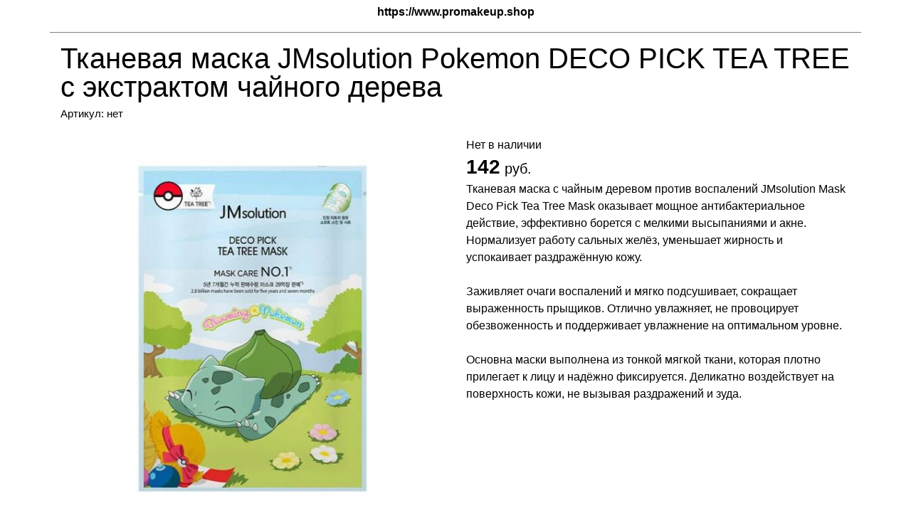

--- FILE ---
content_type: text/html; charset=utf-8
request_url: https://www.promakeup.shop/magazin/product/tkanevaya-maska-jmsolution-pokemon-deco-pick-tea-tree-s-ekstraktom-chajnogo-dereva?print=1&products_only=1
body_size: 5250
content:
	
	
		
							
			
							
			
							
			
		
				
				
			<!DOCTYPE html><html dir="ltr" lang="ru"><head><meta charset="UTF-8"><title>Тканевая маска JMsolution Pokemon DECO PICK TEA TREE с экстрактом чайного дерева</title><meta name="robots" content="noindex,nofollow"><meta name="description" content="Тканевая маска JMsolution Pokemon DECO PICK TEA TREE с экстрактом чайного дерева"><meta name="keywords" content="Тканевая маска JMsolution Pokemon DECO PICK TEA TREE с экстрактом чайного дерева"><script src="/g/libs/jquery/1.10.2/jquery.min.js"></script><link href="/g/fonts/fontawesome/fontawesome.min.css" rel="stylesheet"><link href="https://cdnjs.cloudflare.com/ajax/libs/twitter-bootstrap/4.3.1/css/bootstrap.min.css" rel="stylesheet"><script src="https://cdnjs.cloudflare.com/ajax/libs/twitter-bootstrap/4.3.1/js/bootstrap.min.js"></script><base href="https://www.promakeup.shop">	<link rel="stylesheet" href="/g/css/styles_articles_tpl.css">
<meta name="google-site-verification" content="v7xQqUa5e5cmZQGXMIyEkxTb2aKvmsTONujPIcX1Eaw" />
<meta name="mailru-domain" content="QGbWZV7Wkg12rf1Z" />

            <!-- 46b9544ffa2e5e73c3c971fe2ede35a5 -->
            <script src='/shared/s3/js/lang/ru.js'></script>
            <script src='/shared/s3/js/common.min.js'></script>
        <link rel='stylesheet' type='text/css' href='/shared/s3/css/calendar.css' /><link rel='stylesheet' type='text/css' href='/shared/highslide-4.1.13/highslide.min.css'/>
<script type='text/javascript' src='/shared/highslide-4.1.13/highslide-full.packed.js'></script>
<script type='text/javascript'>
hs.graphicsDir = '/shared/highslide-4.1.13/graphics/';
hs.outlineType = null;
hs.showCredits = false;
hs.lang={cssDirection:'ltr',loadingText:'Загрузка...',loadingTitle:'Кликните чтобы отменить',focusTitle:'Нажмите чтобы перенести вперёд',fullExpandTitle:'Увеличить',fullExpandText:'Полноэкранный',previousText:'Предыдущий',previousTitle:'Назад (стрелка влево)',nextText:'Далее',nextTitle:'Далее (стрелка вправо)',moveTitle:'Передвинуть',moveText:'Передвинуть',closeText:'Закрыть',closeTitle:'Закрыть (Esc)',resizeTitle:'Восстановить размер',playText:'Слайд-шоу',playTitle:'Слайд-шоу (пробел)',pauseText:'Пауза',pauseTitle:'Приостановить слайд-шоу (пробел)',number:'Изображение %1/%2',restoreTitle:'Нажмите чтобы посмотреть картинку, используйте мышь для перетаскивания. Используйте клавиши вперёд и назад'};</script>
<link rel="icon" href="/favicon.svg" type="image/svg+xml">
<link rel="canonical" href="https://www.promakeup.shop/magazin/product/tkanevaya-maska-jmsolution-pokemon-deco-pick-tea-tree-s-ekstraktom-chajnogo-dereva">
<!--s3_require-->
<link rel="stylesheet" href="/g/basestyle/1.0.1/user/user.css" type="text/css"/>
<link rel="stylesheet" href="/g/basestyle/1.0.1/user/user.brown.css" type="text/css"/>
<script type="text/javascript" src="/g/basestyle/1.0.1/user/user.js" async></script>
<script type="text/javascript" src="/g/libs/jquery/2.2.4/jquery-2.2.4.min.js"></script>
<!--/s3_require-->
			
		
		
		
			<link rel="stylesheet" type="text/css" href="/g/shop2v2/default/css/theme.less.css">		
			<script type="text/javascript" src="/g/printme.js"></script>
		<script type="text/javascript" src="/g/shop2v2/default/js/tpl.js"></script>
		<script type="text/javascript" src="/g/shop2v2/default/js/baron.min.js"></script>
		
			<script type="text/javascript" src="/g/shop2v2/default/js/shop2.2.js"></script>
		
	<script type="text/javascript">shop2.init({"productRefs": [],"apiHash": {"getPromoProducts":"0b68216bb5e6e61d048ee41e7e13fb77","getSearchMatches":"8a59d8320d642a311e7523c098ea6c08","getFolderCustomFields":"d0483b87443cf7774e398603de3bb58c","getProductListItem":"fa6ae89fe4e0999d0f8dbf5ea97c9681","cartAddItem":"4a693dd0df4bfebb57e109836386bcef","cartRemoveItem":"6480c8b9854acfaf00904f1c80752ffe","cartUpdate":"5c667387615574049908b287ccf3b137","cartRemoveCoupon":"1411cc6f9b908f71aa5f976b0b4036de","cartAddCoupon":"43ff8d81f0b7bf2f9d0b9b6eb3d71cf6","deliveryCalc":"06441b4f5305f95dc3fd2baf4ca5977f","printOrder":"81af746378afecc3c7d72c607883d79f","cancelOrder":"a3fca98799043cc3d4acc4ac18e883dc","cancelOrderNotify":"115a4b42f3a7fb34d7d47e7486f5cc8b","repeatOrder":"12d1e6af94801d26645703c1451e5145","paymentMethods":"5d6ab3145e1565ea6f2f0ad44a56b250","compare":"19507e51726c1051b3e8f67946aa6c31"},"hash": null,"verId": 2499955,"mode": "product","step": "","uri": "/magazin","IMAGES_DIR": "/d/","my": {"gr_orders_shop2_btn":true,"show_product_unit":true,"gr_promo_actions":true,"gr_show_price_in_pricelist":true,"gr_selected_theme":10,"gr_schema_org":true,"gr_thumbs_height":"600","gr_thumbs_width":"600","gr_info_form":true,"gr_cart_question":true,"gr_compare_icons":true,"gr_favorite":true,"gr_collections_lazy":true,"gr_main_blocks_lazy":true,"gr_product_share_lazy":true,"gr_main_blocks_ajax":false,"gr_popup_compare":true,"gr_responsive_tabs_2":true,"gr_select_wrapper":true,"new_alias":"\u041d\u043e\u0432\u0438\u043d\u043a\u0430","special_alias":"\u0410\u043a\u0446\u0438\u044f","buy_alias":"\u0412 \u043a\u043e\u0440\u0437\u0438\u043d\u0443","buy_mod":true,"buy_kind":true,"on_shop2_btn":true,"show_sections":true,"lazy_load_subpages":true,"gr_amount_flag":true,"gr_collections_one_click":true,"gr_collections_columns_class":true,"gr_collections_params":false,"gr_collections_compare":true,"gr_collections_amount":true,"gr_collections_vendor":true,"gr_product_list_titles":true,"gr_product_list_title":true,"gr_product_list_price":true,"gr_product_list_amount":true,"gr_images_size":true,"gr_images_view":true,"gr_images_lazy_load":true,"gr_sliders_autoplay":true,"gr_one_click_btn":"\u041a\u0443\u043f\u0438\u0442\u044c \u0432 1 \u043a\u043b\u0438\u043a","gr_amount_min_top":true,"gr_options_more_btn":"\u041f\u0430\u0440\u0430\u043c\u0435\u0442\u0440\u044b","gr_product_print":true,"gr_product_options_more_btn":"\u0412\u0441\u0435 \u043f\u0430\u0440\u0430\u043c\u0435\u0442\u0440\u044b","gr_product_nav_prev":"\u041f\u0440\u0435\u0434\u044b\u0434\u0443\u0449\u0438\u0439","gr_product_nav_next":"\u0421\u043b\u0435\u0434\u0443\u044e\u0449\u0438\u0439","gr_product_quick_view":true,"gr_product_columns_class":true,"gr_product_item_wrap":true,"gr_product_list_main":true,"gr_thumbs_vendor":true,"gr_thumbs_one_click":true,"gr_cart_info_in_total":true,"gr_cart_preview_icons":true,"gr_cart_titles":true,"gr_cart_show_discount_sum":true,"gr_cart_show_discounts_applied":true,"gr_cart_auth_remodal":true,"gr_cart_coupon_remodal":false,"gr_cart_coupon_placeholder":"\u041f\u0440\u043e\u043c\u043e\u043a\u043e\u0434","gr_coupon_popup_btn":"\u041f\u0440\u0438\u043c\u0435\u043d\u0438\u0442\u044c \u043a\u0443\u043f\u043e\u043d","gr_cart_options_more_btn":"\u041f\u0430\u0440\u0430\u043c\u0435\u0442\u0440\u044b","gr_cart_registration_title":"\u041a\u0443\u043f\u0438\u0442\u044c \u0431\u0435\u0437 \u0440\u0435\u0433\u0438\u0441\u0442\u0440\u0430\u0446\u0438\u0438","gr_filter_remodal_btn":"\u0424\u0438\u043b\u044c\u0442\u0440","gr_filter_max_count":5,"gr_filter_remodal":true,"gr_filter_unwrap_sorting":true,"gr_filter_go_result":true,"gr_filter_color_btn":true,"gr_filter_placeholders":true,"gr_filter_range_slider":false,"gr_login_form_placeholder":true,"gr_search_placeholder":"\u041d\u0430\u0439\u0442\u0438 \u0442\u043e\u0432\u0430\u0440","gr_search_form_title":"\u041f\u043e\u0434\u0431\u043e\u0440 \u043f\u043e \u043f\u0430\u0440\u0430\u043c\u0435\u0442\u0440\u0430\u043c","gr_search_form_range_slider":false,"gr_sorting_popup":true,"gr_sorting_title":"\u0421\u043e\u0440\u0442\u0438\u0440\u043e\u0432\u0430\u0442\u044c","gr_sorting_default":"\u041f\u043e \u0443\u043c\u043e\u043b\u0447\u0430\u043d\u0438\u044e","gr_sorting_item_default":"\u041f\u043e \u0443\u043c\u043e\u043b\u0447\u0430\u043d\u0438\u044e","gr_sorting_by_price_desc":"\u0426\u0435\u043d\u0430 - \u0443\u0431\u044b\u0432\u0430\u043d\u0438\u0435","gr_sorting_by_price_asc":"\u0426\u0435\u043d\u0430 - \u0432\u043e\u0437\u0440\u0430\u0441\u0442\u0430\u043d\u0438\u0435","gr_sorting_by_name_desc":"\u041d\u0430\u0437\u0432\u0430\u043d\u0438\u0435 - \u042f-\u0410","gr_sorting_by_name_asc":"\u041d\u0430\u0437\u0432\u0430\u043d\u0438\u0435 - \u0410-\u042f","gr_compare_head_assets_version":"global:shop2.2.130-8-compare-head-custom-assets.tpl","gr_compare_body_assets_version":"global:shop2.2.130-8-compare-body-custom-assets.tpl"},"shop2_cart_order_payments": 1,"cf_margin_price_enabled": 0,"maps_yandex_key":"","maps_google_key":""});shop2.facets.enabled = true;shop2.delivery.deligate = true;</script>
<style type="text/css">.product-item-thumb {width: 450px;}.product-item-thumb .product-image, .product-item-simple .product-image {height: 450px;width: 450px;}.product-item-thumb .product-amount .amount-title {width: 354px;}.product-item-thumb .product-price {width: 400px;}.shop2-product .product-side-l {width: 450px;}.shop2-product .product-image {height: 450px;width: 450px;}.shop2-product .product-thumbnails li {width: 140px;height: 140px;}</style>
<link href="/g/templates/shop2/2.130.2/default/css/print_styles.scss.css" rel="stylesheet"></head><body><div class="container"><div class="main-content"><header class="row header type-1"><div class="col-4 font-weight-bold"></div><div class="col-4 text-center"><strong class="site-url">https://www.promakeup.shop</strong></div><div class="col-4 font-weight-bold text-right"></div></header><hr><h1>Тканевая маска JMsolution Pokemon DECO PICK TEA TREE с экстрактом чайного дерева</h1>
	
					
	
	
					<div class="shop2-product-article"><span>Артикул:</span> нет</div>
	
	<div class="row"><div class="col-6"><div class="product-image"><img src="/thumb/2/-MVEUJMgYBrHb4EZ7vqkSw/570r/d/hollyshop_2024_02_17t113716647_1.jpg" alt="Тканевая маска JMsolution Pokemon DECO PICK TEA TREE с экстрактом чайного дерева" title="Тканевая маска JMsolution Pokemon DECO PICK TEA TREE с экстрактом чайного дерева" /></div>	
	
	<div class="tpl-rating-block">Рейтинг:<div class="tpl-stars"><div class="tpl-rating" style="width: 0%;"></div></div>(0 голосов)</div>

	</div><div class="col-6 product-details"><div class="available">Нет в наличии</div><div class="product-price">	<div class="price-current">
		<strong>142</strong> руб.			</div>
	
</div><div class="product-anonce" style="padding: 0 0 20px;">Тканевая маска с чайным деревом против воспалений JMsolution Mask Deco Pick Tea Tree Mask оказывает мощное антибактериальное действие, эффективно борется с мелкими высыпаниями и акне. Нормализует работу сальных желёз, уменьшает жирность и успокаивает раздражённую кожу.<br />
<br />
Заживляет очаги воспалений и мягко подсушивает, сокращает выраженность прыщиков. Отлично увлажняет, не провоцирует обезвоженность и поддерживает увлажнение на оптимальном уровне.<br />
<br />
Основна маски выполнена из тонкой мягкой ткани, которая плотно прилегает к лицу и надёжно фиксируется. Деликатно воздействует на поверхность кожи, не вызывая раздражений и зуда.</div></div></div></div><hr><div class="tabs-content"></div></div><script src="/g/templates/shop2/2.130.2/default/js/print_page.js" onload="readyPrint()"></script>
<!-- assets.bottom -->
<!-- </noscript></script></style> -->
<script src="/my/s3/js/site.min.js?1768978399" ></script>
<script src="/my/s3/js/site/defender.min.js?1768978399" ></script>
<script src="https://cp.onicon.ru/loader/5da5c479b887ee0d228b471a.js" data-auto async></script>
<script >/*<![CDATA[*/
var megacounter_key="843f64e9df090705db9dc0e95079db63";
(function(d){
    var s = d.createElement("script");
    s.src = "//counter.megagroup.ru/loader.js?"+new Date().getTime();
    s.async = true;
    d.getElementsByTagName("head")[0].appendChild(s);
})(document);
/*]]>*/</script>
<script >/*<![CDATA[*/
$ite.start({"sid":2480017,"vid":2499955,"aid":2965383,"stid":4,"cp":21,"active":true,"domain":"promakeup.shop","lang":"ru","trusted":false,"debug":false,"captcha":3,"onetap":[{"provider":"vkontakte","provider_id":"51964857","code_verifier":"jjMD5xDjUEhDGwQOINOhijlMEhzYzMRNB2YjNY5zMWM"}]});
/*]]>*/</script>
<!-- /assets.bottom -->
</body></html>			
				
		
	



--- FILE ---
content_type: text/javascript
request_url: https://counter.megagroup.ru/843f64e9df090705db9dc0e95079db63.js?r=&s=1280*720*24&u=https%3A%2F%2Fwww.promakeup.shop%2Fmagazin%2Fproduct%2Ftkanevaya-maska-jmsolution-pokemon-deco-pick-tea-tree-s-ekstraktom-chajnogo-dereva%3Fprint%3D1%26products_only%3D1&t=%D0%A2%D0%BA%D0%B0%D0%BD%D0%B5%D0%B2%D0%B0%D1%8F%20%D0%BC%D0%B0%D1%81%D0%BA%D0%B0%20JMsolution%20Pokemon%20DECO%20PICK%20TEA%20TREE%20%D1%81%20%D1%8D%D0%BA%D1%81%D1%82%D1%80%D0%B0%D0%BA%D1%82%D0%BE%D0%BC%20%D1%87%D0%B0%D0%B9%D0%BD%D0%BE%D0%B3%D0%BE%20%D0%B4%D0%B5%D1%80%D0%B5%D0%B2%D0%B0&fv=0,0&en=1&rld=0&fr=0&callback=_sntnl1769042724935&1769042724935
body_size: 87
content:
//:1
_sntnl1769042724935({date:"Thu, 22 Jan 2026 00:45:25 GMT", res:"1"})